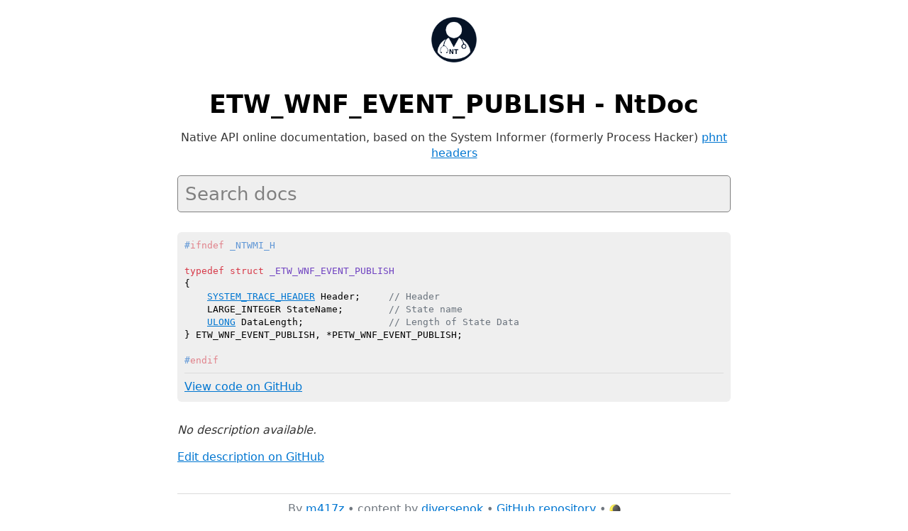

--- FILE ---
content_type: text/html; charset=utf-8
request_url: https://ntdoc.m417z.com/etw_wnf_event_publish
body_size: 1567
content:
<!DOCTYPE html>
<html>
<head>
    <meta charset="utf-8">
    <meta name="description" content="ETW_WNF_EVENT_PUBLISH - NtDoc, the native NT API online documentation">
    <meta name="viewport" content="width=device-width, initial-scale=1, shrink-to-fit=no">
    <title>ETW_WNF_EVENT_PUBLISH - NtDoc</title>
    <link rel="apple-touch-icon" sizes="180x180" href="icons/apple-touch-icon.png">
    <link rel="icon" type="image/png" sizes="32x32" href="icons/favicon-32x32.png">
    <link rel="icon" type="image/png" sizes="16x16" href="icons/favicon-16x16.png">
    <link rel="manifest" href="icons/site.webmanifest">
    <link rel="mask-icon" href="icons/safari-pinned-tab.svg" color="#5bbad5">
    <meta name="msapplication-TileColor" content="#da532c">
    <meta name="msapplication-config" content="icons/browserconfig.xml">
    <meta name="theme-color" content="#ffffff">
    <noscript id="dark-mode-toggle-stylesheets">
        <link rel="stylesheet" href="modules/water-2.1.1-light.css" media="(prefers-color-scheme: light)">
        <link rel="stylesheet" href="modules/water-2.1.1-dark.css" media="(prefers-color-scheme: dark)">
        <link rel="stylesheet" href="modules/highlight.js/styles/github.ntdoc.min.css" media="(prefers-color-scheme: light)">
        <link rel="stylesheet" href="modules/highlight.js/styles/github-dark-dimmed.ntdoc.min.css" media="(prefers-color-scheme: dark)">
    </noscript>
    <script src="dark-mode-toggle-stylesheets-loader.min.js"></script>
    <link rel="stylesheet" href="modules/virtual-select/virtual-select.css">
    <link rel="stylesheet" href="ntdoc.css">
    <noscript>
        <link rel="stylesheet" href="ntdoc-noscript.css">
    </noscript>
</head>
<body>
    <header>
        <a href="."><img class="ntdoc-title-logo" src="logo.png" alt="logo"></a>
        <h1 class="ntdoc-title">
            ETW_WNF_EVENT_PUBLISH - NtDoc
        </h1>
        <div class="ntdoc-subtitle">
            Native API online documentation, based on the System Informer
            (formerly Process Hacker) <a target="_blank"
            href="https://github.com/winsiderss/systeminformer/tree/master/phnt">phnt
            headers</a>
        </div>
        <div id="ntdoc-search-select"></div>
    </header>
    <div class="ntdoc-code-elements">
<div class="ntdoc-code-element">
<pre class="ntdoc-code-pre"><code class="ntdoc-code"><span class="ntdoc-code-header language-cpp">#ifndef _NTWMI_H

</span><span class="ntdoc-code-intro language-cpp"></span><span class="ntdoc-code-body language-cpp">typedef struct _ETW_WNF_EVENT_PUBLISH
{
    <a href="system_trace_header" title="typedef struct _SYSTEM_TRACE_HEADER&#10;{&#10;    union&#10;    {&#10;        ULONG Marker;&#10;        struct&#10;        {&#10;            USHORT Version;&#10;            UCHAR HeaderType;&#10;            UCHAR Flags;&#10;        } DUMMYSTRUCTNAME;&#10;    } DUMMYUNIONNAME;&#10;    union&#10;    {&#10;        ULONG Header;    // both sizes must be the same!&#10;        WMI_TRACE_PACKET Packet;&#10;    } DUMMYUNIONNAME2;&#10;    ULONG ThreadId;&#10;    ULONG ProcessId;&#10;    LARGE_INTEGER SystemTime;&#10;...">SYSTEM_TRACE_HEADER</a> Header;     // Header
    LARGE_INTEGER StateName;        // State name
    <a href="ulong" title="typedef unsigned long ULONG;">ULONG</a> DataLength;               // Length of State Data
} ETW_WNF_EVENT_PUBLISH, *PETW_WNF_EVENT_PUBLISH;
</span><span class="ntdoc-code-footer language-cpp">
#endif
</span><span class="ntdoc-code-links"><hr><a target="_blank" href="https://github.com/winsiderss/systeminformer/blob/cc4793e6bec630c14918c05cea0cf33d71b274e3/phnt/include/ntwmi.h#L4004">View code on GitHub</a></span></code></pre></div>
</div>
<div class="ntdoc-descriptions">
<div class="ntdoc-description-title">
<h1>NtDoc</h1>
</div>
<div class="ntdoc-description ntdoc-description-selected">
<div class="ntdoc-description-none">
<p>No description available.</p>
</div>
<div class="ntdoc-description-links">
<a target="_blank" href="https://github.com/m417z/ntdoc/blob/main/descriptions/etw_wnf_event_publish.md">Edit description on GitHub</a>
</div>
</div>
</div>

    <!-- For sticky footer: https://stackoverflow.com/a/34146411 -->
    <div class="spacer"></div>
    <footer>
        By <a href="https://m417z.com/" target="_blank" rel="noopener">m417z</a> &bull;
        content by <a href="https://github.com/diversenok" target="_blank" rel="noopener">diversenok</a> &bull;
        <a href="https://github.com/m417z/ntdoc" target="_blank" rel="noopener">GitHub repository</a> &bull;
        <dark-mode-toggle permanent></dark-mode-toggle>
    </footer>
    <!-- Google tag (gtag.js) -->
    <script async src="https://www.googletagmanager.com/gtag/js?id=G-YWF4NP61SX"></script>
    <script>
        window.dataLayer = window.dataLayer || [];
        function gtag(){dataLayer.push(arguments);}
        gtag('js', new Date());

        gtag('config', 'G-YWF4NP61SX');
    </script>
    <script src="modules/jquery-3.7.0.min.js"></script>
    <script src="modules/q-1.5.1.js"></script>
    <script src="modules/virtual-select/virtual-select-jquery.min.js"></script>
    <script src="modules/popper-2.11.8.min.js"></script>
    <script src="modules/tippy-6.3.7.min.js"></script>
    <script src="modules/anchor-5.0.0.min.js"></script>
    <script src="modules/highlight.js/highlight.min.js"></script>
    <script type="module" src="modules/dark-mode-toggle-0.14.6.min.mjs"></script>
    <script src="ntdoc.js"></script>
</body>
</html>


--- FILE ---
content_type: application/javascript; charset=utf-8
request_url: https://ntdoc.m417z.com/modules/virtual-select/virtual-select-jquery.min.js
body_size: 16144
content:
!function(a){function b(a,b,e){return 4===arguments.length?c.apply(this,arguments):void d(a,{declarative:!0,deps:b,declare:e})}function c(a,b,c,e){d(a,{declarative:!1,deps:b,executingRequire:c,execute:e})}function d(a,b){b.name=a,a in n||(n[a]=b),b.normalizedDeps=b.deps}function e(a,b){if(b[a.groupIndex]=b[a.groupIndex]||[],-1==o.call(b[a.groupIndex],a)){b[a.groupIndex].push(a);for(var c=0,d=a.normalizedDeps.length;d>c;c++){var f=a.normalizedDeps[c],g=n[f];if(g&&!g.evaluated){var h=a.groupIndex+(g.declarative!=a.declarative);if(void 0===g.groupIndex||g.groupIndex<h){if(void 0!==g.groupIndex&&(b[g.groupIndex].splice(o.call(b[g.groupIndex],g),1),0==b[g.groupIndex].length))throw new TypeError("Mixed dependency cycle detected");g.groupIndex=h}e(g,b)}}}}function f(a){var b=n[a];b.groupIndex=0;var c=[];e(b,c);for(var d=!!b.declarative==c.length%2,f=c.length-1;f>=0;f--){for(var g=c[f],i=0;i<g.length;i++){var k=g[i];d?h(k):j(k)}d=!d}}function g(a){return s[a]||(s[a]={name:a,dependencies:[],exports:{},importers:[]})}function h(b){if(!b.module){var c=b.module=g(b.name),d=b.module.exports,e=b.declare.call(a,function(a,b){if(c.locked=!0,"object"==typeof a)for(var e in a)d[e]=a[e];else d[a]=b;for(var f=0,g=c.importers.length;g>f;f++){var h=c.importers[f];if(!h.locked)for(var i=0;i<h.dependencies.length;++i)h.dependencies[i]===c&&h.setters[i](d)}return c.locked=!1,b},b.name);c.setters=e.setters,c.execute=e.execute;for(var f=0,i=b.normalizedDeps.length;i>f;f++){var j,k=b.normalizedDeps[f],l=n[k],o=s[k];o?j=o.exports:l&&!l.declarative?j=l.esModule:l?(h(l),o=l.module,j=o.exports):j=m(k),o&&o.importers?(o.importers.push(c),c.dependencies.push(o)):c.dependencies.push(null),c.setters[f]&&c.setters[f](j)}}}function i(a){var b,c=n[a];if(c)c.declarative?l(a,[]):c.evaluated||j(c),b=c.module.exports;else if(b=m(a),!b)throw new Error("Unable to load dependency "+a+".");return(!c||c.declarative)&&b&&b.__useDefault?b["default"]:b}function j(b){if(!b.module){var c={},d=b.module={exports:c,id:b.name};if(!b.executingRequire)for(var e=0,f=b.normalizedDeps.length;f>e;e++){var g=b.normalizedDeps[e],h=n[g];h&&j(h)}b.evaluated=!0;var l=b.execute.call(a,function(a){for(var c=0,d=b.deps.length;d>c;c++)if(b.deps[c]==a)return i(b.normalizedDeps[c]);throw new TypeError("Module "+a+" not declared as a dependency.")},c,d);l&&(d.exports=l),c=d.exports,c&&c.__esModule?b.esModule=c:b.esModule=k(c)}}function k(b){if(b===a)return b;var c={};if("object"==typeof b||"function"==typeof b)if(p){var d;for(var e in b)(d=Object.getOwnPropertyDescriptor(b,e))&&r(c,e,d)}else{var f=b&&b.hasOwnProperty;for(var e in b)(!f||b.hasOwnProperty(e))&&(c[e]=b[e])}return c["default"]=b,r(c,"__useDefault",{value:!0}),c}function l(b,c){var d=n[b];if(d&&!d.evaluated&&d.declarative){c.push(b);for(var e=0,f=d.normalizedDeps.length;f>e;e++){var g=d.normalizedDeps[e];-1==o.call(c,g)&&(n[g]?l(g,c):m(g))}d.evaluated||(d.evaluated=!0,d.module.execute.call(a))}}function m(a){if(u[a])return u[a];if("@node/"==a.substr(0,6))return t(a.substr(6));var b=n[a];if(!b)throw"Module "+a+" not present.";return f(a),l(a,[]),n[a]=void 0,b.declarative&&r(b.module.exports,"__esModule",{value:!0}),u[a]=b.declarative?b.module.exports:b.esModule}var n={},o=Array.prototype.indexOf||function(a){for(var b=0,c=this.length;c>b;b++)if(this[b]===a)return b;return-1},p=!0;try{Object.getOwnPropertyDescriptor({a:0},"a")}catch(q){p=!1}var r;!function(){try{Object.defineProperty({},"a",{})&&(r=Object.defineProperty)}catch(a){r=function(a,b,c){try{a[b]=c.value||c.get.call(a)}catch(d){}}}}();var s={},t="undefined"!=typeof System&&System._nodeRequire||"undefined"!=typeof require&&require.resolve&&"undefined"!=typeof process&&require,u={"@empty":{}};return function(a,d,e){return function(f){f(function(f){for(var g={_nodeRequire:t,register:b,registerDynamic:c,get:m,set:function(a,b){u[a]=b},newModule:function(a){return a}},h=0;h<d.length;h++)(function(a,b){b&&b.__esModule?u[a]=b:u[a]=k(b)})(d[h],arguments[h]);e(g);var i=m(a[0]);if(a.length>1)for(var h=1;h<a.length;h++)m(a[h]);return i.__useDefault?i["default"]:i})}}}("undefined"!=typeof self?self:global)(["1","1"],[],function(a){a.registerDynamic("2",[],!0,function(a,b,c){return c.exports}),a.registerDynamic("3",["4","5"],!0,function(a,b,c){var d=a("4"),e=a("5");return c.exports=function(a){return function(b,c){var f,g,h=String(e(b)),i=d(c),j=h.length;return 0>i||i>=j?a?"":void 0:(f=h.charCodeAt(i),55296>f||f>56319||i+1===j||(g=h.charCodeAt(i+1))<56320||g>57343?a?h.charAt(i):f:a?h.slice(i,i+2):(f-55296<<10)+(g-56320)+65536)}},c.exports}),a.registerDynamic("6",["3","7"],!0,function(a,b,c){"use strict";var d=a("3")(!0);return a("7")(String,"String",function(a){this._t=String(a),this._i=0},function(){var a,b=this._t,c=this._i;return c>=b.length?{value:void 0,done:!0}:(a=d(b,c),this._i+=a.length,{value:a,done:!1})}),c.exports}),a.registerDynamic("8",[],!0,function(a,b,c){return c.exports=function(){},c.exports}),a.registerDynamic("9",[],!0,function(a,b,c){return c.exports=function(a,b){return{value:b,done:!!a}},c.exports}),a.registerDynamic("a",["b"],!0,function(a,b,c){var d=a("b");return c.exports=Object("z").propertyIsEnumerable(0)?Object:function(a){return"String"==d(a)?a.split(""):Object(a)},c.exports}),a.registerDynamic("5",[],!0,function(a,b,c){return c.exports=function(a){if(void 0==a)throw TypeError("Can't call method on  "+a);return a},c.exports}),a.registerDynamic("c",["a","5"],!0,function(a,b,c){var d=a("a"),e=a("5");return c.exports=function(a){return d(e(a))},c.exports}),a.registerDynamic("d",["e","f","10","11","12"],!0,function(a,b,c){"use strict";var d=a("e"),e=a("f"),f=a("10"),g={};return a("11")(g,a("12")("iterator"),function(){return this}),c.exports=function(a,b,c){a.prototype=d.create(g,{next:e(1,c)}),f(a,b+" Iterator")},c.exports}),a.registerDynamic("7",["13","14","15","11","16","17","d","10","e","12"],!0,function(a,b,c){"use strict";var d=a("13"),e=a("14"),f=a("15"),g=a("11"),h=a("16"),i=a("17"),j=a("d"),k=a("10"),l=a("e").getProto,m=a("12")("iterator"),n=!([].keys&&"next"in[].keys()),o="@@iterator",p="keys",q="values",r=function(){return this};return c.exports=function(a,b,c,s,t,u,v){j(c,b,s);var w,x,y=function(a){if(!n&&a in C)return C[a];switch(a){case p:return function(){return new c(this,a)};case q:return function(){return new c(this,a)}}return function(){return new c(this,a)}},z=b+" Iterator",A=t==q,B=!1,C=a.prototype,D=C[m]||C[o]||t&&C[t],E=D||y(t);if(D){var F=l(E.call(new a));k(F,z,!0),!d&&h(C,o)&&g(F,m,r),A&&D.name!==q&&(B=!0,E=function(){return D.call(this)})}if(d&&!v||!n&&!B&&C[m]||g(C,m,E),i[b]=E,i[z]=r,t)if(w={values:A?E:y(q),keys:u?E:y(p),entries:A?y("entries"):E},v)for(x in w)x in C||f(C,x,w[x]);else e(e.P+e.F*(n||B),b,w);return w},c.exports}),a.registerDynamic("18",["8","9","17","c","7"],!0,function(a,b,c){"use strict";var d=a("8"),e=a("9"),f=a("17"),g=a("c");return c.exports=a("7")(Array,"Array",function(a,b){this._t=g(a),this._i=0,this._k=b},function(){var a=this._t,b=this._k,c=this._i++;return!a||c>=a.length?(this._t=void 0,e(1)):"keys"==b?e(0,c):"values"==b?e(0,a[c]):e(0,[c,a[c]])},"values"),f.Arguments=f.Array,d("keys"),d("values"),d("entries"),c.exports}),a.registerDynamic("19",["18","17"],!0,function(a,b,c){a("18");var d=a("17");return d.NodeList=d.HTMLCollection=d.Array,c.exports}),a.registerDynamic("13",[],!0,function(a,b,c){return c.exports=!0,c.exports}),a.registerDynamic("14",["1a","1b","1c"],!0,function(a,b,c){var d=this,d=a("1a"),e=a("1b"),f=a("1c"),g="prototype",h=function(a,b,c){var i,j,k,l=a&h.F,m=a&h.G,n=a&h.S,o=a&h.P,p=a&h.B,q=a&h.W,r=m?e:e[b]||(e[b]={}),s=m?d:n?d[b]:(d[b]||{})[g];m&&(c=b);for(i in c)j=!l&&s&&i in s,j&&i in r||(k=j?s[i]:c[i],r[i]=m&&"function"!=typeof s[i]?c[i]:p&&j?f(k,d):q&&s[i]==k?function(a){var b=function(b){return this instanceof a?new a(b):a(b)};return b[g]=a[g],b}(k):o&&"function"==typeof k?f(Function.call,k):k,o&&((r[g]||(r[g]={}))[i]=k))};return h.F=1,h.G=2,h.S=4,h.P=8,h.B=16,h.W=32,c.exports=h,c.exports}),a.registerDynamic("1d",[],!0,function(a,b,c){return c.exports=function(a,b,c){if(!(a instanceof b))throw TypeError(c+": use the 'new' operator!");return a},c.exports}),a.registerDynamic("1e",["1f"],!0,function(a,b,c){var d=a("1f");return c.exports=function(a,b,c,e){try{return e?b(d(c)[0],c[1]):b(c)}catch(f){var g=a["return"];throw void 0!==g&&d(g.call(a)),f}},c.exports}),a.registerDynamic("20",["17","12"],!0,function(a,b,c){var d=a("17"),e=a("12")("iterator"),f=Array.prototype;return c.exports=function(a){return void 0!==a&&(d.Array===a||f[e]===a)},c.exports}),a.registerDynamic("4",[],!0,function(a,b,c){var d=Math.ceil,e=Math.floor;return c.exports=function(a){return isNaN(a=+a)?0:(a>0?e:d)(a)},c.exports}),a.registerDynamic("21",["4"],!0,function(a,b,c){var d=a("4"),e=Math.min;return c.exports=function(a){return a>0?e(d(a),9007199254740991):0},c.exports}),a.registerDynamic("22",["b","12"],!0,function(a,b,c){var d=a("b"),e=a("12")("toStringTag"),f="Arguments"==d(function(){return arguments}());return c.exports=function(a){var b,c,g;return void 0===a?"Undefined":null===a?"Null":"string"==typeof(c=(b=Object(a))[e])?c:f?d(b):"Object"==(g=d(b))&&"function"==typeof b.callee?"Arguments":g},c.exports}),a.registerDynamic("17",[],!0,function(a,b,c){return c.exports={},c.exports}),a.registerDynamic("23",["22","12","17","1b"],!0,function(a,b,c){var d=a("22"),e=a("12")("iterator"),f=a("17");return c.exports=a("1b").getIteratorMethod=function(a){return void 0!=a?a[e]||a["@@iterator"]||f[d(a)]:void 0},c.exports}),a.registerDynamic("24",["1c","1e","20","1f","21","23"],!0,function(a,b,c){var d=a("1c"),e=a("1e"),f=a("20"),g=a("1f"),h=a("21"),i=a("23");return c.exports=function(a,b,c,j){var k,l,m,n=i(a),o=d(c,j,b?2:1),p=0;if("function"!=typeof n)throw TypeError(a+" is not iterable!");if(f(n))for(k=h(a.length);k>p;p++)b?o(g(l=a[p])[0],l[1]):o(a[p]);else for(m=n.call(a);!(l=m.next()).done;)e(m,o,l.value,b)},c.exports}),a.registerDynamic("25",["e","26","1f","1c"],!0,function(a,b,c){var d=a("e").getDesc,e=a("26"),f=a("1f"),g=function(a,b){if(f(a),!e(b)&&null!==b)throw TypeError(b+": can't set as prototype!")};return c.exports={set:Object.setPrototypeOf||("__proto__"in{}?function(b,c,e){try{e=a("1c")(Function.call,d(Object.prototype,"__proto__").set,2),e(b,[]),c=!(b instanceof Array)}catch(f){c=!0}return function(a,b){return g(a,b),c?a.__proto__=b:e(a,b),a}}({},!1):void 0),check:g},c.exports}),a.registerDynamic("27",[],!0,function(a,b,c){return c.exports=Object.is||function(a,b){return a===b?0!==a||1/a===1/b:a!=a&&b!=b},c.exports}),a.registerDynamic("1f",["26"],!0,function(a,b,c){var d=a("26");return c.exports=function(a){if(!d(a))throw TypeError(a+" is not an object!");return a},c.exports}),a.registerDynamic("28",["1f","29","12"],!0,function(a,b,c){var d=a("1f"),e=a("29"),f=a("12")("species");return c.exports=function(a,b){var c,g=d(a).constructor;return void 0===g||void 0==(c=d(g)[f])?b:e(c)},c.exports}),a.registerDynamic("29",[],!0,function(a,b,c){return c.exports=function(a){if("function"!=typeof a)throw TypeError(a+" is not a function!");return a},c.exports}),a.registerDynamic("1c",["29"],!0,function(a,b,c){var d=a("29");return c.exports=function(a,b,c){if(d(a),void 0===b)return a;switch(c){case 1:return function(c){return a.call(b,c)};case 2:return function(c,d){return a.call(b,c,d)};case 3:return function(c,d,e){return a.call(b,c,d,e)}}return function(){return a.apply(b,arguments)}},c.exports}),a.registerDynamic("2a",[],!0,function(a,b,c){return c.exports=function(a,b,c){var d=void 0===c;switch(b.length){case 0:return d?a():a.call(c);case 1:return d?a(b[0]):a.call(c,b[0]);case 2:return d?a(b[0],b[1]):a.call(c,b[0],b[1]);case 3:return d?a(b[0],b[1],b[2]):a.call(c,b[0],b[1],b[2]);case 4:return d?a(b[0],b[1],b[2],b[3]):a.call(c,b[0],b[1],b[2],b[3])}return a.apply(c,b)},c.exports}),a.registerDynamic("2b",["1a"],!0,function(a,b,c){return c.exports=a("1a").document&&document.documentElement,c.exports}),a.registerDynamic("26",[],!0,function(a,b,c){return c.exports=function(a){return"object"==typeof a?null!==a:"function"==typeof a},c.exports}),a.registerDynamic("2c",["26","1a"],!0,function(a,b,c){var d=a("26"),e=a("1a").document,f=d(e)&&d(e.createElement);return c.exports=function(a){return f?e.createElement(a):{}},c.exports}),a.registerDynamic("2d",["1c","2a","2b","2c","1a","b","2e"],!0,function(a,b,c){return function(b){var d,e,f,g=a("1c"),h=a("2a"),i=a("2b"),j=a("2c"),k=a("1a"),b=k.process,l=k.setImmediate,m=k.clearImmediate,n=k.MessageChannel,o=0,p={},q="onreadystatechange",r=function(){var a=+this;if(p.hasOwnProperty(a)){var b=p[a];delete p[a],b()}},s=function(a){r.call(a.data)};l&&m||(l=function(a){for(var b=[],c=1;arguments.length>c;)b.push(arguments[c++]);return p[++o]=function(){h("function"==typeof a?a:Function(a),b)},d(o),o},m=function(a){delete p[a]},"process"==a("b")(b)?d=function(a){b.nextTick(g(r,a,1))}:n?(e=new n,f=e.port2,e.port1.onmessage=s,d=g(f.postMessage,f,1)):k.addEventListener&&"function"==typeof postMessage&&!k.importScripts?(d=function(a){k.postMessage(a+"","*")},k.addEventListener("message",s,!1)):d=q in j("script")?function(a){i.appendChild(j("script"))[q]=function(){i.removeChild(this),r.call(a)}}:function(a){setTimeout(g(r,a,1),0)}),c.exports={set:l,clear:m}}(a("2e")),c.exports}),a.registerDynamic("b",[],!0,function(a,b,c){var d={}.toString;return c.exports=function(a){return d.call(a).slice(8,-1)},c.exports}),a.registerDynamic("2f",["1a","2d","b","2e"],!0,function(a,b,c){return function(b){var d,e,f,g=a("1a"),h=a("2d").set,i=g.MutationObserver||g.WebKitMutationObserver,b=g.process,j=g.Promise,k="process"==a("b")(b),l=function(){var a,c,f;for(k&&(a=b.domain)&&(b.domain=null,a.exit());d;)c=d.domain,f=d.fn,c&&c.enter(),f(),c&&c.exit(),d=d.next;e=void 0,a&&a.enter()};if(k)f=function(){b.nextTick(l)};else if(i){var m=1,n=document.createTextNode("");new i(l).observe(n,{characterData:!0}),f=function(){n.data=m=-m}}else f=j&&j.resolve?function(){j.resolve().then(l)}:function(){h.call(g,l)};c.exports=function(a){var c={fn:a,next:void 0,domain:k&&b.domain};e&&(e.next=c),d||(d=c,f()),e=c}}(a("2e")),c.exports}),a.registerDynamic("f",[],!0,function(a,b,c){return c.exports=function(a,b){return{enumerable:!(1&a),configurable:!(2&a),writable:!(4&a),value:b}},c.exports}),a.registerDynamic("11",["e","f","30"],!0,function(a,b,c){var d=a("e"),e=a("f");return c.exports=a("30")?function(a,b,c){return d.setDesc(a,b,e(1,c))}:function(a,b,c){return a[b]=c,a},c.exports}),a.registerDynamic("15",["11"],!0,function(a,b,c){return c.exports=a("11"),c.exports}),a.registerDynamic("31",["15"],!0,function(a,b,c){var d=a("15");return c.exports=function(a,b){for(var c in b)d(a,c,b[c]);return a},c.exports}),a.registerDynamic("16",[],!0,function(a,b,c){var d={}.hasOwnProperty;return c.exports=function(a,b){return d.call(a,b)},c.exports}),a.registerDynamic("10",["e","16","12"],!0,function(a,b,c){var d=a("e").setDesc,e=a("16"),f=a("12")("toStringTag");return c.exports=function(a,b,c){a&&!e(a=c?a:a.prototype,f)&&d(a,f,{configurable:!0,value:b})},c.exports}),a.registerDynamic("32",[],!0,function(a,b,c){return c.exports=function(a){try{return!!a()}catch(b){return!0}},c.exports}),a.registerDynamic("30",["32"],!0,function(a,b,c){return c.exports=!a("32")(function(){return 7!=Object.defineProperty({},"a",{get:function(){return 7}}).a}),c.exports}),a.registerDynamic("33",["1b","e","30","12"],!0,function(a,b,c){"use strict";var d=a("1b"),e=a("e"),f=a("30"),g=a("12")("species");return c.exports=function(a){var b=d[a];f&&b&&!b[g]&&e.setDesc(b,g,{configurable:!0,get:function(){return this}})},c.exports}),a.registerDynamic("34",["1a"],!0,function(a,b,c){var d=this,d=a("1a"),e="__core-js_shared__",f=d[e]||(d[e]={});return c.exports=function(a){return f[a]||(f[a]={})},c.exports}),a.registerDynamic("35",[],!0,function(a,b,c){var d=0,e=Math.random();return c.exports=function(a){return"Symbol(".concat(void 0===a?"":a,")_",(++d+e).toString(36))},c.exports}),a.registerDynamic("1a",[],!0,function(a,b,c){var d=this,d=c.exports="undefined"!=typeof window&&window.Math==Math?window:"undefined"!=typeof self&&self.Math==Math?self:Function("return this")();return"number"==typeof __g&&(__g=d),c.exports}),a.registerDynamic("12",["34","35","1a"],!0,function(a,b,c){var d=a("34")("wks"),e=a("35"),f=a("1a").Symbol;return c.exports=function(a){return d[a]||(d[a]=f&&f[a]||(f||e)("Symbol."+a))},c.exports}),a.registerDynamic("36",["12"],!0,function(a,b,c){var d=a("12")("iterator"),e=!1;try{var f=[7][d]();f["return"]=function(){e=!0},Array.from(f,function(){throw 2})}catch(g){}return c.exports=function(a,b){if(!b&&!e)return!1;var c=!1;try{var f=[7],g=f[d]();g.next=function(){c=!0},f[d]=function(){return g},a(f)}catch(h){}return c},c.exports}),a.registerDynamic("37",[],!0,function(a,b,c){function d(){k&&h&&(k=!1,h.length?j=h.concat(j):l=-1,j.length&&e())}function e(){if(!k){var a=setTimeout(d);k=!0;for(var b=j.length;b;){for(h=j,j=[];++l<b;)h&&h[l].run();l=-1,b=j.length}h=null,k=!1,clearTimeout(a)}}function f(a,b){this.fun=a,this.array=b}function g(){}var h,i=c.exports={},j=[],k=!1,l=-1;return i.nextTick=function(a){var b=new Array(arguments.length-1);if(arguments.length>1)for(var c=1;c<arguments.length;c++)b[c-1]=arguments[c];j.push(new f(a,b)),1!==j.length||k||setTimeout(e,0)},f.prototype.run=function(){this.fun.apply(null,this.array)},i.title="browser",i.browser=!0,i.env={},i.argv=[],i.version="",i.versions={},i.on=g,i.addListener=g,i.once=g,i.off=g,i.removeListener=g,i.removeAllListeners=g,i.emit=g,i.binding=function(a){throw new Error("process.binding is not supported")},i.cwd=function(){return"/"},i.chdir=function(a){throw new Error("process.chdir is not supported")},i.umask=function(){return 0},c.exports}),a.registerDynamic("38",["37"],!0,function(a,b,c){return c.exports=a("37"),c.exports}),a.registerDynamic("39",["38"],!0,function(b,c,d){return d.exports=a._nodeRequire?process:b("38"),d.exports}),a.registerDynamic("2e",["39"],!0,function(a,b,c){return c.exports=a("39"),c.exports}),a.registerDynamic("3a",["e","13","1a","1c","22","14","26","1f","29","1d","24","25","27","12","28","2f","30","31","10","33","1b","36","2e"],!0,function(a,b,c){return function(b){"use strict";var c,d=a("e"),e=a("13"),f=a("1a"),g=a("1c"),h=a("22"),i=a("14"),j=a("26"),k=a("1f"),l=a("29"),m=a("1d"),n=a("24"),o=a("25").set,p=a("27"),q=a("12")("species"),r=a("28"),s=a("2f"),t="Promise",b=f.process,u="process"==h(b),v=f[t],w=function(a){var b=new v(function(){});return a&&(b.constructor=Object),v.resolve(b)===b},x=function(){function b(a){var c=new v(a);return o(c,b.prototype),c}var c=!1;try{if(c=v&&v.resolve&&w(),o(b,v),b.prototype=d.create(v.prototype,{constructor:{value:b}}),b.resolve(5).then(function(){})instanceof b||(c=!1),c&&a("30")){var e=!1;v.resolve(d.setDesc({},"then",{get:function(){e=!0}})),c=e}}catch(f){c=!1}return c}(),y=function(a,b){return e&&a===v&&b===c?!0:p(a,b)},z=function(a){var b=k(a)[q];return void 0!=b?b:a},A=function(a){var b;return j(a)&&"function"==typeof(b=a.then)?b:!1},B=function(a){var b,c;this.promise=new a(function(a,d){if(void 0!==b||void 0!==c)throw TypeError("Bad Promise constructor");b=a,c=d}),this.resolve=l(b),this.reject=l(c)},C=function(a){try{a()}catch(b){return{error:b}}},D=function(a,c){if(!a.n){a.n=!0;var d=a.c;s(function(){for(var e=a.v,g=1==a.s,h=0,i=function(b){var c,d,f=g?b.ok:b.fail,h=b.resolve,i=b.reject;try{f?(g||(a.h=!0),c=f===!0?e:f(e),c===b.promise?i(TypeError("Promise-chain cycle")):(d=A(c))?d.call(c,h,i):h(c)):i(e)}catch(j){i(j)}};d.length>h;)i(d[h++]);d.length=0,a.n=!1,c&&setTimeout(function(){var c,d,g=a.p;E(g)&&(u?b.emit("unhandledRejection",e,g):(c=f.onunhandledrejection)?c({promise:g,reason:e}):(d=f.console)&&d.error&&d.error("Unhandled promise rejection",e)),a.a=void 0},1)})}},E=function(a){var b,c=a._d,d=c.a||c.c,e=0;if(c.h)return!1;for(;d.length>e;)if(b=d[e++],b.fail||!E(b.promise))return!1;return!0},F=function(a){var b=this;b.d||(b.d=!0,b=b.r||b,b.v=a,b.s=2,b.a=b.c.slice(),D(b,!0))},G=function(a){var b,c=this;if(!c.d){c.d=!0,c=c.r||c;try{if(c.p===a)throw TypeError("Promise can't be resolved itself");(b=A(a))?s(function(){var d={r:c,d:!1};try{b.call(a,g(G,d,1),g(F,d,1))}catch(e){F.call(d,e)}}):(c.v=a,c.s=1,D(c,!1))}catch(d){F.call({r:c,d:!1},d)}}};x||(v=function(a){l(a);var b=this._d={p:m(this,v,t),c:[],a:void 0,s:0,d:!1,v:void 0,h:!1,n:!1};try{a(g(G,b,1),g(F,b,1))}catch(c){F.call(b,c)}},a("31")(v.prototype,{then:function(a,b){var c=new B(r(this,v)),d=c.promise,e=this._d;return c.ok="function"==typeof a?a:!0,c.fail="function"==typeof b&&b,e.c.push(c),e.a&&e.a.push(c),e.s&&D(e,!1),d},"catch":function(a){return this.then(void 0,a)}})),i(i.G+i.W+i.F*!x,{Promise:v}),a("10")(v,t),a("33")(t),c=a("1b")[t],i(i.S+i.F*!x,t,{reject:function(a){var b=new B(this),c=b.reject;return c(a),b.promise}}),i(i.S+i.F*(!x||w(!0)),t,{resolve:function(a){if(a instanceof v&&y(a.constructor,this))return a;var b=new B(this),c=b.resolve;return c(a),b.promise}}),i(i.S+i.F*!(x&&a("36")(function(a){v.all(a)["catch"](function(){})})),t,{all:function(a){var b=z(this),c=new B(b),e=c.resolve,f=c.reject,g=[],h=C(function(){n(a,!1,g.push,g);var c=g.length,h=Array(c);c?d.each.call(g,function(a,d){var g=!1;b.resolve(a).then(function(a){g||(g=!0,h[d]=a,--c||e(h))},f)}):e(h)});return h&&f(h.error),c.promise},race:function(a){var b=z(this),c=new B(b),d=c.reject,e=C(function(){n(a,!1,function(a){b.resolve(a).then(c.resolve,d)})});return e&&d(e.error),c.promise}})}(a("2e")),c.exports}),a.registerDynamic("1b",[],!0,function(a,b,c){var d=c.exports={version:"1.2.6"};return"number"==typeof __e&&(__e=d),c.exports}),a.registerDynamic("3b",["2","6","19","3a","1b"],!0,function(a,b,c){return a("2"),a("6"),a("19"),a("3a"),c.exports=a("1b").Promise,c.exports}),a.registerDynamic("3c",["3b"],!0,function(a,b,c){return c.exports={"default":a("3b"),__esModule:!0},c.exports}),a.registerDynamic("3d",[],!0,function(a,b,c){return function(a){if(!Array.prototype.findIndex){var b=function(a){var b=Object(this),c=Math.max(0,b.length)>>>0;if(0===c)return-1;if("function"!=typeof a||"[object Function]"!==Object.prototype.toString.call(a))throw new TypeError("Array#findIndex: predicate must be a function");for(var d=arguments.length>1?arguments[1]:void 0,e=0;c>e;e++)if(a.call(d,b[e],e,b))return e;return-1};if(Object.defineProperty)try{Object.defineProperty(Array.prototype,"findIndex",{value:b,configurable:!0,writable:!0})}catch(c){}Array.prototype.findIndex||(Array.prototype.findIndex=b)}}(this),c.exports}),a.registerDynamic("3e",["3d"],!0,function(a,b,c){return c.exports=a("3d"),c.exports}),a.register("3f",["40","3e"],function(a){"use strict";function b(a,b){if(!b)return-1;var c=a.identity(b);return a.availableItems.findIndex(function(b){return a.identity(b)===c})}function c(a,c){var d=a.dataProvider;return b(d,c)>=0?c:null}function d(a,c){var d=c.dataProvider,e=b(d,a.selectedItem);return q.extend({},a,{open:!0,activeItemIndex:e>=0?e:0})}function e(a){return q.extend({},a,{activeItemIndex:Math.max(a.activeItemIndex-1,0)})}function f(a,b){return q.extend({},a,{activeItemIndex:Math.min(a.activeItemIndex+1,b.dataProvider.items.length-1)})}function g(a,b,c){return q.extend({},a,{activeItemIndex:c})}function h(a,b){var c=arguments.length<=2||void 0===arguments[2]?{}:arguments[2],d=c.omitCallback,e=void 0===d?!1:d;b.onClose&&!e&&b.onClose();var f=m(a,b,"");return f.open=!1,f}function i(a,b,c){var d=b.dataProvider.items[c];return j(a,b,d)}function j(a,b,d){var e=arguments.length<=3||void 0===arguments[3]?{}:arguments[3],f=e.omitCallback,g=void 0===f?!1:f,i=c(b,d);b.onSelect&&!g&&b.onSelect(i);var j=h(a,b,{omitCallback:g});return j.selectedItem=i,j}function k(a,b){var c=a.activeItemIndex;return i(a,b,c)}function l(a){return q.extend({},a,{extendedModeEnabled:!a.extendedModeEnabled})}function m(a,b,c){return c!==a.query?(b.dataProvider.filter(c),q.extend({},a,{query:c,activeItemIndex:0})):a}function n(a){return q.extend({},a,{itemsLoading:!0})}function o(a,b){return b.onLoaded&&b.onLoaded(),q.extend({},a,{itemsLoading:!1,itemsLoaded:!0})}function p(a){return q.extend({},a,{itemsLoading:!1,itemsLoaded:!1})}var q,r;return{setters:[function(a){q=a["default"]},function(a){}],execute:function(){r={startSelection:d,cancelSelection:h,changeQuery:m,activateItemAtIndex:g,activatePreviousItem:e,activateNextItem:f,selectItemAtIndex:i,selectItem:j,selectActiveItem:k,toggleExtendedMode:l,startLoading:n,finishLoading:o,resetLoadedItems:p},a("default",r)}}}),a.register("41",["40"],function(a){"use strict";function b(a){this.options=a,this.init()}var c;return{setters:[function(a){c=a["default"]}],execute:function(){b.prototype.init=function(){this.element=this.$container=c("<div/>").addClass("ui-virtual-select")},b.prototype.render=function(a){a.itemsLoading?this.$container.addClass("loading"):this.$container.removeClass("loading"),a.open?this.$container.addClass("open"):this.$container.removeClass("open")},a("default",b)}}}),a.register("42",["40"],function(a){"use strict";function b(a){this.options=a,this.renderedState={},this.init()}var c;return{setters:[function(a){c=a["default"]}],execute:function(){b.prototype.init=function(){this.element=this.$loadingIndicator=c("<div/>").addClass("ui-virtual-select--loading-indicator").text("Loading...").hide()},b.prototype.render=function(a){a.itemsLoading?this.$loadingIndicator.show():this.$loadingIndicator.hide(),this.renderedState=a},a("default",b)}}}),a.registerDynamic("e",[],!0,function(a,b,c){var d=Object;return c.exports={create:d.create,getProto:d.getPrototypeOf,isEnum:{}.propertyIsEnumerable,getDesc:d.getOwnPropertyDescriptor,setDesc:d.defineProperty,setDescs:d.defineProperties,getKeys:d.keys,getNames:d.getOwnPropertyNames,getSymbols:d.getOwnPropertySymbols,each:[].forEach},c.exports}),a.registerDynamic("43",["e"],!0,function(a,b,c){var d=a("e");return c.exports=function(a,b,c){return d.setDesc(a,b,c)},c.exports}),a.registerDynamic("44",["43"],!0,function(a,b,c){return c.exports={"default":a("43"),__esModule:!0},c.exports}),a.registerDynamic("45",["44"],!0,function(a,b,c){"use strict";var d=a("44")["default"];return b["default"]=function(a,b,c){return b in a?d(a,b,{value:c,enumerable:!0,configurable:!0,writable:!0}):a[b]=c,a},b.__esModule=!0,c.exports}),a.register("46",[],function(a){"use strict";var b,c,d,e,f;return{setters:[],execute:function(){b=38,a("CursorUp",b),c=40,a("CursorDown",c),d=13,a("Enter",d),e=27,a("Escape",e),f=17,a("Control",f)}}}),a.register("47",["40","45","46","48"],function(a){function b(a){var b;this.options=a,this.channels=(b={},d(b,k,j),d(b,l,j),d(b,m,j),d(b,n,j),d(b,o,j),d(b,p,j),d(b,q,j),b),this.renderedState={},this.init()}var c,d,e,f,g,h,i,j,k,l,m,n,o,p,q;return{setters:[function(a){c=a["default"]},function(a){d=a["default"]},function(a){e=a.CursorUp,f=a.CursorDown,g=a.Escape,h=a.Enter,i=a.Control},function(a){j=a["default"]}],execute:function(){"use strict";k="focus",a("CHANNEL_FOCUS",k),l="change",a("CHANNEL_FILTER",l),m="activate_next_item",a("CHANNEL_NEXT",m),n="activate_previous_item",a("CHANNEL_PREVIOUS",n),o="select_active_item",a("CHANNEL_SELECT_ACTIVE",o),p="cancel_selection",a("CHANNEL_CANCEL",p),q="toggle_extended_mode",a("CHANNEL_TOGGLE_EXTENDED_MODE",q),b.prototype.on=function(a,b){return this.channels[a]=b?b:j,this},b.prototype.init=function(){var a,b=this,j=(a={},d(a,e,n),d(a,f,m),d(a,h,o),d(a,g,p),d(a,i,q),a);this.element=this.$searchInputElement=c('<input type="text"/>').addClass("ui-virtual-select--search-input").on("focus",function(){b.channels[k]()}).on("keydown",function(a){var c=a.which,d=j[c];d&&b.channels[d]()}).on("blur",function(){b.channels[p]()}).on("keyup",function(a){var d=c(a.target).val();d!==b.renderedState.query&&b.channels[l](d)})},b.prototype.render=function(a){var b=this.options.dataProvider,d=a.selectedItem?b.displayText(a.selectedItem):b.noSelectionText();d!==this.$searchInputElement.attr("placeholder")&&(console.debug("updating placeholder: '"+d+"'"),this.$searchInputElement.attr("placeholder",d),this.$searchInputElement.val(d));var e=a.open?a.query:d;e!==this.$searchInputElement.val()&&(console.debug("updating query: '"+e+"'"),this.$searchInputElement.val(e)),this.$searchInputElement.is(":focus")&&!a.open&&this.renderedState.open&&(console.debug("blurring search input"),this.$searchInputElement.trigger("blur"),this.$searchInputElement.val(d)),this.renderedState=c.extend({},a)},b.prototype.focus=function(){this.$searchInputElement.focus()},a("default",b)}}}),a.register("40",[],function(a){"use strict";return{setters:[],execute:function(){a("default",window.jQuery)}}}),a.registerDynamic("49",[],!0,function(a,b,c){function d(a,b){if("function"!=typeof b){if("function"!=typeof a)throw new TypeError(f);var c=a;a=b,b=c}return a=g(a=+a)?a:0,function(){return--a<1?b.apply(this,arguments):void 0}}var e=this,f="Expected a function",g=e.isFinite;return c.exports=d,c.exports}),a.registerDynamic("4a",["4b","4c"],!0,function(a,b,c){function d(a,b,c){return c&&f(a,b,c)&&(b=void 0),b=a&&null==b?a.length:h(+b||0,0),e(a,g,void 0,void 0,void 0,void 0,b)}var e=a("4b"),f=a("4c"),g=128,h=Math.max;return c.exports=d,c.exports}),a.registerDynamic("4d",["4e"],!0,function(a,b,c){return c.exports=a("4e"),c.exports}),a.registerDynamic("4f",["4b","50","51"],!0,function(a,b,c){var d=a("4b"),e=a("50"),f=a("51"),g=1,h=32,i=f(function(a,b,c){var f=g;if(c.length){var j=e(c,i.placeholder);f|=h}return d(a,f,b,c,j)});return i.placeholder={},c.exports=i,c.exports}),a.registerDynamic("52",["53"],!0,function(a,b,c){function d(a,b){for(var c=-1,d=b.length,f=-1,g=[];++c<d;){var h=b[c];e(a[h])&&(g[++f]=h)}return g}var e=a("53");return c.exports=d,c.exports}),a.registerDynamic("54",["55","56","57","58","59"],!0,function(a,b,c){function d(a){if(null==a)return[];i(a)||(a=Object(a));var b=a.length;b=b&&h(b)&&(f(a)||e(a))&&b||0;for(var c=a.constructor,d=-1,j="function"==typeof c&&c.prototype===a,l=Array(b),m=b>0;++d<b;)l[d]=d+"";for(var n in a)m&&g(n,b)||"constructor"==n&&(j||!k.call(a,n))||l.push(n);return l}var e=a("55"),f=a("56"),g=a("57"),h=a("58"),i=a("59"),j=Object.prototype,k=j.hasOwnProperty;return c.exports=d,c.exports}),a.registerDynamic("5a",["52","54"],!0,function(a,b,c){function d(a){return e(a,f(a))}var e=a("52"),f=a("54");return c.exports=d,c.exports}),a.registerDynamic("5b",["5c","4b","5a","51"],!0,function(a,b,c){var d=a("5c"),e=a("4b"),f=a("5a"),g=a("51"),h=1,i=g(function(a,b){b=b.length?d(b):f(a);for(var c=-1,g=b.length;++c<g;){var i=b[c];a[i]=e(a[i],h,a)}return a});return c.exports=i,c.exports}),a.registerDynamic("5d",["4b","50","51"],!0,function(a,b,c){var d=a("4b"),e=a("50"),f=a("51"),g=1,h=2,i=32,j=f(function(a,b,c){var f=g|h;if(c.length){var k=e(c,j.placeholder);f|=i}return d(b,f,a,c,k)});return j.placeholder={},c.exports=j,c.exports}),a.registerDynamic("5e",["4e"],!0,function(a,b,c){return c.exports=a("4e"),c.exports}),a.registerDynamic("5f",["60"],!0,function(a,b,c){var d=a("60"),e=8,f=d(e);return f.placeholder={},c.exports=f,c.exports}),a.registerDynamic("4c",["61","57","59"],!0,function(a,b,c){function d(a,b,c){if(!g(c))return!1;var d=typeof b;if("number"==d?e(c)&&f(b,c.length):"string"==d&&b in c){var h=c[b];return a===a?a===h:h!==h}return!1}var e=a("61"),f=a("57"),g=a("59");return c.exports=d,c.exports}),a.registerDynamic("60",["4b","4c"],!0,function(a,b,c){function d(a){function b(c,d,g){g&&f(c,d,g)&&(d=void 0);var h=e(c,a,void 0,void 0,void 0,void 0,void 0,d);return h.placeholder=b.placeholder,h}return b}var e=a("4b"),f=a("4c");return c.exports=d,c.exports}),a.registerDynamic("62",["60"],!0,function(a,b,c){var d=a("60"),e=16,f=d(e);return f.placeholder={},c.exports=f,c.exports}),a.registerDynamic("63",["64","51"],!0,function(a,b,c){var d=a("64"),e=a("51"),f=e(function(a,b){return d(a,1,b)});return c.exports=f,c.exports}),a.registerDynamic("64",[],!0,function(a,b,c){function d(a,b,c){if("function"!=typeof a)throw new TypeError(e);return setTimeout(function(){a.apply(void 0,c)},b)}var e="Expected a function";return c.exports=d,c.exports}),a.registerDynamic("65",["64","51"],!0,function(a,b,c){
var d=a("64"),e=a("51"),f=e(function(a,b,c){return d(a,b,c)});return c.exports=f,c.exports}),a.registerDynamic("66",["67"],!0,function(a,b,c){var d=a("67"),e=d();return c.exports=e,c.exports}),a.registerDynamic("67",["68","69","6a","56","6b"],!0,function(a,b,c){function d(a){return function(){for(var b,c=arguments.length,d=a?c:-1,p=0,q=Array(c);a?d--:++d<c;){var r=q[p++]=arguments[d];if("function"!=typeof r)throw new TypeError(o);!b&&e.prototype.thru&&"wrapper"==g(r)&&(b=new e([],!0))}for(d=b?-1:c;++d<c;){r=q[d];var s=g(r),t="wrapper"==s?f(r):void 0;b=t&&i(t[0])&&t[1]==(l|j|k|m)&&!t[4].length&&1==t[9]?b[g(t[0])].apply(b,t[3]):1==r.length&&i(r)?b[s]():b.thru(r)}return function(){var a=arguments,d=a[0];if(b&&1==a.length&&h(d)&&d.length>=n)return b.plant(d).value();for(var e=0,f=c?q[e].apply(this,a):d;++e<c;)f=q[e].call(this,f);return f}}}var e=a("68"),f=a("69"),g=a("6a"),h=a("56"),i=a("6b"),j=8,k=32,l=128,m=256,n=200,o="Expected a function";return c.exports=d,c.exports}),a.registerDynamic("4e",["67"],!0,function(a,b,c){var d=a("67"),e=d(!0);return c.exports=e,c.exports}),a.registerDynamic("6c",[],!0,function(a,b,c){function d(a){return this.has(a)&&delete this.__data__[a]}return c.exports=d,c.exports}),a.registerDynamic("6d",[],!0,function(a,b,c){function d(a){return"__proto__"==a?void 0:this.__data__[a]}return c.exports=d,c.exports}),a.registerDynamic("6e",[],!0,function(a,b,c){function d(a){return"__proto__"!=a&&f.call(this.__data__,a)}var e=Object.prototype,f=e.hasOwnProperty;return c.exports=d,c.exports}),a.registerDynamic("6f",[],!0,function(a,b,c){function d(a,b){return"__proto__"!=a&&(this.__data__[a]=b),this}return c.exports=d,c.exports}),a.registerDynamic("70",["6c","6d","6e","6f"],!0,function(a,b,c){function d(){this.__data__={}}var e=a("6c"),f=a("6d"),g=a("6e"),h=a("6f");return d.prototype["delete"]=e,d.prototype.get=f,d.prototype.has=g,d.prototype.set=h,c.exports=d,c.exports}),a.registerDynamic("71",["70"],!0,function(a,b,c){function d(a,b){if("function"!=typeof a||b&&"function"!=typeof b)throw new TypeError(f);var c=function(){var d=arguments,e=b?b.apply(this,d):d[0],f=c.cache;if(f.has(e))return f.get(e);var g=a.apply(this,d);return c.cache=f.set(e,g),g};return c.cache=new d.Cache,c}var e=a("70"),f="Expected a function";return d.Cache=e,c.exports=d,c.exports}),a.registerDynamic("72",[],!0,function(a,b,c){function d(a,b){for(var c=-1,d=a.length;++c<d;)if(!b(a[c],c,a))return!1;return!0}return c.exports=d,c.exports}),a.registerDynamic("73",[],!0,function(a,b,c){function d(a){return"function"==typeof a||!1}return c.exports=d,c.exports}),a.registerDynamic("74",["72","5c","73","51"],!0,function(a,b,c){var d=a("72"),e=a("5c"),f=a("73"),g=a("51"),h="Expected a function",i=Math.min,j=g(function(a,b){if(b=e(b),"function"!=typeof a||!d(b,f))throw new TypeError(h);var c=b.length;return g(function(d){for(var e=i(d.length,c);e--;)d[e]=b[e](d[e]);return a.apply(this,d)})});return c.exports=j,c.exports}),a.registerDynamic("75",[],!0,function(a,b,c){function d(a){if("function"!=typeof a)throw new TypeError(e);return function(){return!a.apply(this,arguments)}}var e="Expected a function";return c.exports=d,c.exports}),a.registerDynamic("76",[],!0,function(a,b,c){function d(a,b){var c;if("function"!=typeof b){if("function"!=typeof a)throw new TypeError(e);var d=a;a=b,b=d}return function(){return--a>0&&(c=b.apply(this,arguments)),1>=a&&(b=void 0),c}}var e="Expected a function";return c.exports=d,c.exports}),a.registerDynamic("77",["76"],!0,function(a,b,c){function d(a){return e(2,a)}var e=a("76");return c.exports=d,c.exports}),a.registerDynamic("78",["79"],!0,function(a,b,c){var d=a("79"),e=32,f=d(e);return f.placeholder={},c.exports=f,c.exports}),a.registerDynamic("79",["4b","50","51"],!0,function(a,b,c){function d(a){var b=g(function(c,d){var g=f(d,b.placeholder);return e(c,a,void 0,d,g)});return b}var e=a("4b"),f=a("50"),g=a("51");return c.exports=d,c.exports}),a.registerDynamic("7a",["79"],!0,function(a,b,c){var d=a("79"),e=64,f=d(e);return f.placeholder={},c.exports=f,c.exports}),a.registerDynamic("7b",[],!0,function(a,b,c){function d(a,b){for(var c=-1,d=b.length,e=a.length;++c<d;)a[e+c]=b[c];return a}return c.exports=d,c.exports}),a.registerDynamic("55",["61","7c"],!0,function(a,b,c){function d(a){return f(a)&&e(a)&&h.call(a,"callee")&&!i.call(a,"callee")}var e=a("61"),f=a("7c"),g=Object.prototype,h=g.hasOwnProperty,i=g.propertyIsEnumerable;return c.exports=d,c.exports}),a.registerDynamic("7d",[],!0,function(a,b,c){function d(a){return function(b){return null==b?void 0:b[a]}}return c.exports=d,c.exports}),a.registerDynamic("7e",["7d"],!0,function(a,b,c){var d=a("7d"),e=d("length");return c.exports=e,c.exports}),a.registerDynamic("61",["7e","58"],!0,function(a,b,c){function d(a){return null!=a&&f(e(a))}var e=a("7e"),f=a("58");return c.exports=d,c.exports}),a.registerDynamic("5c",["7b","55","56","61","7c"],!0,function(a,b,c){function d(a,b,c,j){j||(j=[]);for(var k=-1,l=a.length;++k<l;){var m=a[k];i(m)&&h(m)&&(c||g(m)||f(m))?b?d(m,b,c,j):e(j,m):c||(j[j.length]=m)}return j}var e=a("7b"),f=a("55"),g=a("56"),h=a("61"),i=a("7c");return c.exports=d,c.exports}),a.registerDynamic("7f",["5c","4b","51"],!0,function(a,b,c){var d=a("5c"),e=a("4b"),f=a("51"),g=256,h=f(function(a,b){return e(a,g,void 0,void 0,void 0,d(b))});return c.exports=h,c.exports}),a.registerDynamic("51",[],!0,function(a,b,c){function d(a,b){if("function"!=typeof a)throw new TypeError(e);return b=f(void 0===b?a.length-1:+b||0,0),function(){for(var c=arguments,d=-1,e=f(c.length-b,0),g=Array(e);++d<e;)g[d]=c[b+d];switch(b){case 0:return a.call(this,g);case 1:return a.call(this,c[0],g);case 2:return a.call(this,c[0],c[1],g)}var h=Array(b+1);for(d=-1;++d<b;)h[d]=c[d];return h[b]=g,a.apply(this,h)}}var e="Expected a function",f=Math.max;return c.exports=d,c.exports}),a.registerDynamic("80",[],!0,function(a,b,c){function d(a){if("function"!=typeof a)throw new TypeError(e);return function(b){return a.apply(this,b)}}var e="Expected a function";return c.exports=d,c.exports}),a.registerDynamic("81",["59","82"],!0,function(a,b,c){function d(a,b,c){function d(){r&&clearTimeout(r),n&&clearTimeout(n),t=0,n=r=s=void 0}function i(b,c){c&&clearTimeout(c),n=r=s=void 0,b&&(t=f(),o=a.apply(q,m),r||n||(m=q=void 0))}function j(){var a=b-(f()-p);0>=a||a>b?i(s,n):r=setTimeout(j,a)}function k(){i(v,r)}function l(){if(m=arguments,p=f(),q=this,s=v&&(r||!w),u===!1)var c=w&&!r;else{n||w||(t=p);var d=u-(p-t),e=0>=d||d>u;e?(n&&(n=clearTimeout(n)),t=p,o=a.apply(q,m)):n||(n=setTimeout(k,d))}return e&&r?r=clearTimeout(r):r||b===u||(r=setTimeout(j,b)),c&&(e=!0,o=a.apply(q,m)),!e||r||n||(m=q=void 0),o}var m,n,o,p,q,r,s,t=0,u=!1,v=!0;if("function"!=typeof a)throw new TypeError(g);if(b=0>b?0:+b||0,c===!0){var w=!0;v=!1}else e(c)&&(w=!!c.leading,u="maxWait"in c&&h(+c.maxWait||0,b),v="trailing"in c?!!c.trailing:v);return l.cancel=d,l}var e=a("59"),f=a("82"),g="Expected a function",h=Math.max;return c.exports=d,c.exports}),a.registerDynamic("83",["81","59"],!0,function(a,b,c){function d(a,b,c){var d=!0,h=!0;if("function"!=typeof a)throw new TypeError(g);return c===!1?d=!1:f(c)&&(d="leading"in c?!!c.leading:d,h="trailing"in c?!!c.trailing:h),e(a,b,{leading:d,maxWait:+b,trailing:h})}var e=a("81"),f=a("59"),g="Expected a function";return c.exports=d,c.exports}),a.registerDynamic("84",["85"],!0,function(a,b,c){function d(a,b){function c(){var f=this&&this!==e&&this instanceof c?d:a;return f.apply(b,arguments)}var d=f(a);return c}var e=this,f=a("85");return c.exports=d,c.exports}),a.registerDynamic("86",[],!0,function(a,b,c){var d={};return c.exports=d,c.exports}),a.registerDynamic("6a",["86"],!0,function(a,b,c){function d(a){for(var b=a.name+"",c=e[b],d=c?c.length:0;d--;){var f=c[d],g=f.func;if(null==g||g==a)return f.name}return b}var e=a("86");return c.exports=d,c.exports}),a.registerDynamic("58",[],!0,function(a,b,c){function d(a){return"number"==typeof a&&a>-1&&a%1==0&&e>=a}var e=9007199254740991;return c.exports=d,c.exports}),a.registerDynamic("56",["87","58","7c"],!0,function(a,b,c){var d=a("87"),e=a("58"),f=a("7c"),g="[object Array]",h=Object.prototype,i=h.toString,j=d(Array,"isArray"),k=j||function(a){return f(a)&&e(a.length)&&i.call(a)==g};return c.exports=k,c.exports}),a.registerDynamic("88",["89","8a"],!0,function(a,b,c){function d(a){this.__wrapped__=a,this.__actions__=[],this.__dir__=1,this.__filtered__=!1,this.__iteratees__=[],this.__takeCount__=g,this.__views__=[]}var e=a("89"),f=a("8a"),g=Number.POSITIVE_INFINITY;return d.prototype=e(f.prototype),d.prototype.constructor=d,c.exports=d,c.exports}),a.registerDynamic("8a",[],!0,function(a,b,c){function d(){}return c.exports=d,c.exports}),a.registerDynamic("68",["89","8a"],!0,function(a,b,c){function d(a,b,c){this.__wrapped__=a,this.__actions__=c||[],this.__chain__=!!b}var e=a("89"),f=a("8a");return d.prototype=e(f.prototype),d.prototype.constructor=d,c.exports=d,c.exports}),a.registerDynamic("8b",["88","68","8c"],!0,function(a,b,c){function d(a){return a instanceof e?a.clone():new f(a.__wrapped__,a.__chain__,g(a.__actions__))}var e=a("88"),f=a("68"),g=a("8c");return c.exports=d,c.exports}),a.registerDynamic("8d",["88","68","8a","56","7c","8b"],!0,function(a,b,c){function d(a){if(i(a)&&!h(a)&&!(a instanceof e)){if(a instanceof f)return a;if(l.call(a,"__chain__")&&l.call(a,"__wrapped__"))return j(a)}return new f(a)}var e=a("88"),f=a("68"),g=a("8a"),h=a("56"),i=a("7c"),j=a("8b"),k=Object.prototype,l=k.hasOwnProperty;return d.prototype=g.prototype,c.exports=d,c.exports}),a.registerDynamic("6b",["88","69","6a","8d"],!0,function(a,b,c){function d(a){var b=g(a),c=h[b];if("function"!=typeof c||!(b in e.prototype))return!1;if(a===c)return!0;var d=f(c);return!!d&&a===d[0]}var e=a("88"),f=a("69"),g=a("6a"),h=a("8d");return c.exports=d,c.exports}),a.registerDynamic("57",[],!0,function(a,b,c){function d(a,b){return a="number"==typeof a||e.test(a)?+a:-1,b=null==b?f:b,a>-1&&a%1==0&&b>a}var e=/^\d+$/,f=9007199254740991;return c.exports=d,c.exports}),a.registerDynamic("8e",["8c","57"],!0,function(a,b,c){function d(a,b){for(var c=a.length,d=g(b.length,c),h=e(a);d--;){var i=b[d];a[d]=f(i,c)?h[i]:void 0}return a}var e=a("8c"),f=a("57"),g=Math.min;return c.exports=d,c.exports}),a.registerDynamic("8f",["8c","90","91","85","6b","8e","50","92"],!0,function(a,b,c){function d(a,b,c,w,x,y,z,A,B,C){function D(){for(var p=arguments.length,q=p,r=Array(p);q--;)r[q]=arguments[q];if(w&&(r=g(r,w,x)),y&&(r=h(r,y,z)),H||J){var u=D.placeholder,L=l(r,u);if(p-=L.length,C>p){var M=A?f(A):void 0,N=v(C-p,0),O=H?L:void 0,P=H?void 0:L,Q=H?r:void 0,R=H?void 0:r;b|=H?s:t,b&=~(H?t:s),I||(b&=~(n|o));var S=[a,b,c,Q,O,R,P,M,B,N],T=d.apply(void 0,S);return j(a)&&m(T,S),T.placeholder=u,T}}var U=F?c:this,V=G?U[a]:a;return A&&(r=k(r,A)),E&&B<r.length&&(r.length=B),this&&this!==e&&this instanceof D&&(V=K||i(a)),V.apply(U,r)}var E=b&u,F=b&n,G=b&o,H=b&q,I=b&p,J=b&r,K=G?void 0:i(a);return D}var e=this,f=a("8c"),g=a("90"),h=a("91"),i=a("85"),j=a("6b"),k=a("8e"),l=a("50"),m=a("92"),n=1,o=2,p=4,q=8,r=16,s=32,t=64,u=128,v=Math.max;return c.exports=d,c.exports}),a.registerDynamic("89",["59"],!0,function(a,b,c){var d=a("59"),e=function(){function a(){}return function(b){if(d(b)){a.prototype=b;var c=new a;a.prototype=void 0}return c||{}}}();return c.exports=e,c.exports}),a.registerDynamic("85",["89","59"],!0,function(a,b,c){function d(a){return function(){var b=arguments;switch(b.length){case 0:return new a;case 1:return new a(b[0]);case 2:return new a(b[0],b[1]);case 3:return new a(b[0],b[1],b[2]);case 4:return new a(b[0],b[1],b[2],b[3]);case 5:return new a(b[0],b[1],b[2],b[3],b[4]);case 6:return new a(b[0],b[1],b[2],b[3],b[4],b[5]);case 7:return new a(b[0],b[1],b[2],b[3],b[4],b[5],b[6])}var c=e(a.prototype),d=a.apply(c,b);return f(d)?d:c}}var e=a("89"),f=a("59");return c.exports=d,c.exports}),a.registerDynamic("93",["85"],!0,function(a,b,c){function d(a,b,c,d){function h(){for(var b=-1,f=arguments.length,g=-1,k=d.length,l=Array(k+f);++g<k;)l[g]=d[g];for(;f--;)l[g++]=arguments[++b];var m=this&&this!==e&&this instanceof h?j:a;return m.apply(i?c:this,l)}var i=b&g,j=f(a);return h}var e=this,f=a("85"),g=1;return c.exports=d,c.exports}),a.registerDynamic("94",[],!0,function(a,b,c){function d(){}return c.exports=d,c.exports}),a.registerDynamic("69",["95","94"],!0,function(a,b,c){var d=a("95"),e=a("94"),f=d?function(a){return d.get(a)}:e;return c.exports=f,c.exports}),a.registerDynamic("8c",[],!0,function(a,b,c){function d(a,b){var c=-1,d=a.length;for(b||(b=Array(d));++c<d;)b[c]=a[c];return b}return c.exports=d,c.exports}),a.registerDynamic("90",[],!0,function(a,b,c){function d(a,b,c){for(var d=c.length,f=-1,g=e(a.length-d,0),h=-1,i=b.length,j=Array(i+g);++h<i;)j[h]=b[h];for(;++f<d;)j[c[f]]=a[f];for(;g--;)j[h++]=a[f++];return j}var e=Math.max;return c.exports=d,c.exports}),a.registerDynamic("91",[],!0,function(a,b,c){function d(a,b,c){for(var d=-1,f=c.length,g=-1,h=e(a.length-f,0),i=-1,j=b.length,k=Array(h+j);++g<h;)k[g]=a[g];for(var l=g;++i<j;)k[l+i]=b[i];for(;++d<f;)k[l+c[d]]=a[g++];return k}var e=Math.max;return c.exports=d,c.exports}),a.registerDynamic("50",[],!0,function(a,b,c){function d(a,b){for(var c=-1,d=a.length,f=-1,g=[];++c<d;)a[c]===b&&(a[c]=e,g[++f]=c);return g}var e="__lodash_placeholder__";return c.exports=d,c.exports}),a.registerDynamic("96",["8c","90","91","50"],!0,function(a,b,c){function d(a,b){var c=a[1],d=b[1],p=c|d,q=l>p,r=d==l&&c==k||d==l&&c==m&&a[7].length<=b[8]||d==(l|m)&&c==k;if(!q&&!r)return a;d&i&&(a[2]=b[2],p|=c&i?0:j);var s=b[3];if(s){var t=a[3];a[3]=t?f(t,s,b[4]):e(s),a[4]=t?h(a[3],n):e(b[4])}return s=b[5],s&&(t=a[5],a[5]=t?g(t,s,b[6]):e(s),a[6]=t?h(a[5],n):e(b[6])),s=b[7],s&&(a[7]=e(s)),d&l&&(a[8]=null==a[8]?b[8]:o(a[8],b[8])),null==a[9]&&(a[9]=b[9]),a[0]=b[0],a[1]=p,a}var e=a("8c"),f=a("90"),g=a("91"),h=a("50"),i=1,j=4,k=8,l=128,m=256,n="__lodash_placeholder__",o=Math.min;return c.exports=d,c.exports}),a.registerDynamic("95",["87"],!0,function(a,b,c){var d=this,e=a("87"),f=e(d,"WeakMap"),g=f&&new f;return c.exports=g,c.exports}),a.registerDynamic("97",["98","95"],!0,function(a,b,c){var d=a("98"),e=a("95"),f=e?function(a,b){return e.set(a,b),a}:d;return c.exports=f,c.exports}),a.registerDynamic("59",[],!0,function(a,b,c){function d(a){var b=typeof a;return!!a&&("object"==b||"function"==b)}return c.exports=d,c.exports}),a.registerDynamic("53",["59"],!0,function(a,b,c){function d(a){return e(a)&&h.call(a)==f}var e=a("59"),f="[object Function]",g=Object.prototype,h=g.toString;return c.exports=d,c.exports}),a.registerDynamic("7c",[],!0,function(a,b,c){function d(a){return!!a&&"object"==typeof a}return c.exports=d,c.exports}),a.registerDynamic("99",["53","7c"],!0,function(a,b,c){function d(a){return null==a?!1:e(a)?k.test(i.call(a)):f(a)&&g.test(a)}var e=a("53"),f=a("7c"),g=/^\[object .+?Constructor\]$/,h=Object.prototype,i=Function.prototype.toString,j=h.hasOwnProperty,k=RegExp("^"+i.call(j).replace(/[\\^$.*+?()[\]{}|]/g,"\\$&").replace(/hasOwnProperty|(function).*?(?=\\\()| for .+?(?=\\\])/g,"$1.*?")+"$");return c.exports=d,c.exports}),a.registerDynamic("87",["99"],!0,function(a,b,c){function d(a,b){var c=null==a?void 0:a[b];return e(c)?c:void 0}var e=a("99");return c.exports=d,c.exports}),a.registerDynamic("82",["87"],!0,function(a,b,c){var d=a("87"),e=d(Date,"now"),f=e||function(){return(new Date).getTime()};return c.exports=f,c.exports}),a.registerDynamic("92",["97","82"],!0,function(a,b,c){var d=a("97"),e=a("82"),f=150,g=16,h=function(){var a=0,b=0;return function(c,h){var i=e(),j=g-(i-b);if(b=i,j>0){if(++a>=f)return c}else a=0;return d(c,h)}}();return c.exports=h,c.exports}),a.registerDynamic("4b",["97","84","8f","93","69","96","92"],!0,function(a,b,c){function d(a,b,c,d,r,s,t,u){var v=b&m;if(!v&&"function"!=typeof a)throw new TypeError(p);var w=d?d.length:0;if(w||(b&=~(n|o),d=r=void 0),w-=r?r.length:0,b&o){var x=d,y=r;d=r=void 0}var z=v?void 0:i(a),A=[a,b,c,d,r,x,y,s,t,u];if(z&&(j(A,z),b=A[1],u=A[9]),A[9]=null==u?v?0:a.length:q(u-w,0)||0,b==l)var B=f(A[0],A[2]);else B=b!=n&&b!=(l|n)||A[4].length?g.apply(void 0,A):h.apply(void 0,A);var C=z?e:k;return C(B,A)}var e=a("97"),f=a("84"),g=a("8f"),h=a("93"),i=a("69"),j=a("96"),k=a("92"),l=1,m=2,n=32,o=64,p="Expected a function",q=Math.max;return c.exports=d,c.exports}),a.registerDynamic("98",[],!0,function(a,b,c){function d(a){return a}return c.exports=d,c.exports}),a.registerDynamic("9a",["4b","98"],!0,function(a,b,c){function d(a,b){return b=null==b?f:b,e(b,g,void 0,[a],[])}var e=a("4b"),f=a("98"),g=32;return c.exports=d,c.exports}),a.registerDynamic("9b",["49","4a","4d","76","4f","5b","5d","5e","5f","62","81","63","65","66","4e","71","74","75","77","78","7a","7f","51","80","83","9a"],!0,function(a,b,c){return c.exports={after:a("49"),ary:a("4a"),backflow:a("4d"),before:a("76"),bind:a("4f"),bindAll:a("5b"),bindKey:a("5d"),compose:a("5e"),curry:a("5f"),curryRight:a("62"),debounce:a("81"),defer:a("63"),delay:a("65"),flow:a("66"),flowRight:a("4e"),memoize:a("71"),modArgs:a("74"),negate:a("75"),once:a("77"),partial:a("78"),partialRight:a("7a"),rearg:a("7f"),restParam:a("51"),spread:a("80"),throttle:a("83"),wrap:a("9a")},c.exports}),a.register("48",[],function(a){"use strict";function b(){}return{setters:[],execute:function(){a("default",b)}}}),a.register("9c",["40","48","9b"],function(a){"use strict";function b(a){this.options=a,this.channels={select:k,activate:k},this.lastMouseX=NaN,this.lastMouseY=NaN,this.init()}function c(a){var b=a.maxVisibleItems,c=a.dataProvider,d=a.itemHeight;return Math.min(b,c.items.length)*d}function d(a,b){var c=a.itemHeight,d=a.maxVisibleItems;return Math.max(Math.floor(b/c)-d,0)}function e(a,b){var c=a.itemHeight,d=a.maxVisibleItems;return Math.max(Math.floor(b/c)-d,0)}function f(a,b){var c=e(a,b),d=a.dataProvider,f=a.itemHeight;return d.items.length*f-c*f}function g(a,b){var c=e(a,b);return c*a.itemHeight}function h(a){var b=a.dataProvider,c=a.maxVisibleItems,d=a.itemHeight;return Math.min(b.items.length,c)*d}function i(a,b){var c=d(a,b);return a.dataProvider.get(c,c+a.maxRenderedItems)}var j,k,l;return{setters:[function(a){j=a["default"]},function(a){k=a["default"]},function(a){l=a.throttle}],execute:function(){b.prototype.onlyIfMousePositionChanged=function(a){var b=this;return function(c){var d=b.lastMouseX,e=b.lastMouseY,f=c.pageX,g=c.pageY;return f!==d||g!==e?a(c):k()}},b.prototype.on=function(a,b){return this.channels[a]=b?b:k,this},b.prototype.init=function(){var a=this,b=j("<div/>").addClass("ui-virtual-select--items").css("overflow-y","scroll").on("scroll",l(function(){a.render(a.renderedState)},10)).on("mousemove",function(b){a.lastMouseX=b.pageX,a.lastMouseY=b.pageY}).on("mousedown",function(a){j.contains(b.get(0),a.target)&&a.preventDefault()}).hide(),c=j("<div/>").addClass("ui-virtual-select--canvas").appendTo(b).on("mousemove",".ui-virtual-select--item",this.onlyIfMousePositionChanged(function(b){var c=j(b.currentTarget).data("index");c!==a.renderedState.activeItemIndex&&a.channels.activate(c)})).on("mousedown",".ui-virtual-select--item",function(a){a.target.unselectable=!0,a.preventDefault()}).on("mouseup",".ui-virtual-select--item",function(b){var c=j(b.currentTarget).data("index");a.channels.select(c)});this.element=this.$items=b,this.$canvas=c},b.prototype.render=function(a){var b=this,e=this;a.open?this.$items.show():this.$items.hide(),a.open&&!function(){var k=b.$items.scrollTop(),l=d(b.options,k),m=c(b.options);b.$items.css({height:m+"px"});var n=g(b.options,k),o=f(b.options,k);if(b.$canvas.css({height:o+"px","margin-top":n+"px"}),a.activeItemIndex!==b.renderedState.activeItemIndex||!b.renderedState.open){var p=h(b.options),q=a.activeItemIndex*b.options.itemHeight,r=Math.ceil(k/b.options.itemHeight)*b.options.itemHeight,s=Math.floor(k/b.options.itemHeight)*b.options.itemHeight+p;r>=q||!b.renderedState.open?b.$items.scrollTop(q):q>=s&&b.$items.scrollTop(q-p+b.options.itemHeight)}var t=i(b.options,k);t.forEach(function(a,c){var d=b.$canvas.children(".ui-virtual-select--item").eq(c);0===d.length&&(d=j("<div/>").addClass("ui-virtual-select--item").appendTo(b.$canvas)),d.data("item",a).data("offset",l).data("index",l+c)}),b.$canvas.children(".ui-virtual-select--item").slice(t.length).remove(),b.$canvas.children(".ui-virtual-select--item").each(function(b,c){var d=j(c),f=d.data("item"),g=e.options.dataProvider.displayText(f,a.extendedModeEnabled);d.text()!==g&&d.text(g).attr("title",g)})}(),this.$canvas.children(".ui-virtual-select--item").each(function(b,c){var d=j(c),e=d.data("index"),f=d.hasClass("active");e!==a.activeItemIndex||f||d.addClass("active"),e!==a.activeItemIndex&&f&&d.removeClass("active")}),this.renderedState=a},a("default",b)}}}),a.register("9d",["40","41","42","47","3c","3f","9c"],function(a){function b(){var a=d("<div/>").addClass("ui-virtual-select--item").text("Text").hide().appendTo(document.body),b=a.outerHeight();return a.remove(),b}function c(a,c){function k(){return p.itemsLoaded?h.resolve():(m(i.startLoading(p)),o.dataProvider.load().then(function(){m(i.finishLoading(p,o))}))}function l(){return m(i.resetLoadedItems(p)),k()}function m(a){p=a,q.render(a),s.render(a),t.render(a),r.render(a)}var n={itemHeight:b(),maxVisibleItems:10,maxRenderedItems:30},o=d.extend({},n,c),p={activeItemIndex:0,selectedItem:null,query:"",itemsLoading:!1,itemsLoaded:!1,open:!1},q=new e(o),r=new g(o).on("focus",function(){console.log("focus"),k().then(function(){var a=i.startSelection(p,o);m(a)})}).on("activate_previous_item",function(){console.log("activate_previous_item");var a=i.activatePreviousItem(p,o);m(a)}).on("activate_next_item",function(){console.log("activate_next_item");var a=i.activateNextItem(p,o);m(a)}).on("select_active_item",function(){console.log("select_active_item");var a=i.selectActiveItem(p,o);m(a)}).on("cancel_selection",function(){console.log("cancel_selection");var a=i.cancelSelection(p,o);m(a)}).on("toggle_extended_mode",function(){console.log("toggle_extended_mode");var a=i.toggleExtendedMode(p,o);m(a)}).on("change",function(a){console.log("change");var b=i.changeQuery(p,o,a);m(b)}),s=new f(o),t=new j(o).on("select",function(a){console.log("select");var b=i.selectItemAtIndex(p,o,a);m(b)}).on("activate",function(a){console.log("activate");var b=i.activateItemAtIndex(p,o,a);m(b)}),u=r.element,v=s.element,w=t.element,x=q.element;x.append(u,v,w),a.empty().append(x),this.select=function(a){console.debug("selection changed from outside:",a),m(i.selectItem(p,o,a,{omitCallback:!0}))},this.focus=function(){console.debug("focussed from outside"),r.focus()},this.load=function(){console.debug("loading triggered from outside"),k()},this.reload=function(){console.debug("item reload triggered"),l()},m(p)}var d,e,f,g,h,i,j;return{setters:[function(a){d=a["default"]},function(a){e=a["default"]},function(a){f=a["default"]},function(a){g=a["default"]},function(a){h=a["default"]},function(a){i=a["default"]},function(a){j=a["default"]}],execute:function(){"use strict";a("default",c)}}}),a.register("1",["40","9d"],function(a){"use strict";var b,c,d;return{setters:[function(a){b=a["default"]},function(a){c=a["default"]}],execute:function(){d="virtualselect",b.fn[d]=function(a){for(var e=arguments.length,f=Array(e>1?e-1:0),g=1;e>g;g++)f[g-1]=arguments[g];var h="plugin_"+d;return this.each(function(d,e){var g=b.data(e,h);if("object"==typeof a){if(g)return;var i=a;b.data(e,h,new c(b(e),i))}else if("string"==typeof a){if(!g)return;var j=a;g[j]&&g[j].apply(g,f)}})}}}})})(function(a){a()});
//# sourceMappingURL=virtual-select-jquery.min.js.map


--- FILE ---
content_type: application/javascript; charset=utf-8
request_url: https://ntdoc.m417z.com/ntdoc.js
body_size: 3712
content:
'use strict';

(function () {
    run();

    function run() {
        try {
            initSearch();
        } catch (e) {
            console.error(e);
        }

        try {
            addControlButtons();
        } catch (e) {
            console.error(e);
        }

        try {
            addDescriptionSwitching();
        } catch (e) {
            console.error(e);
        }

        try {
            if (typeof anchors !== 'undefined') {
                anchors.add('.ntdoc-description-selected :is(h1, h2, h3, h4, h5, h6)');
            }
        } catch (e) {
            console.error(e);
        }

        // Highlight.js, must run before tippy to allow tooltips in code.
        try {
            if (typeof hljs !== 'undefined') {
                highlightCode();
            }
        } catch (e) {
            console.error(e);
        }

        try {
            if (typeof tippy !== 'undefined') {
                addTooltips();
            }
        } catch (e) {
            console.error(e);
        }
    }

    function initSearch() {
        var DataProvider = function () {
            this.availableItems = null;
            this.items = null;
        };
        DataProvider.prototype.load = function () {
            var deferred = Q.defer();
            var self = this;
            if (this.availableItems) {
                deferred.resolve();
            } else {
                $.ajax({
                    url: 'ident-to-id.json'
                }).done(function (data) {
                    self.availableItems = [];
                    Object.keys(data).sort().forEach(function (item) {
                        self.availableItems.push({
                            id: data[item],
                            name: item
                        });
                    });
                    self.items = self.availableItems;

                    deferred.resolve();
                }).fail(function (jqXHR, textStatus) {
                    var msg = textStatus;
                    if (jqXHR.status) {
                        msg += ': status code ' + jqXHR.status;
                    }
                    alert(msg);
                });
            }
            return deferred.promise;
        };
        DataProvider.prototype.filter = function (search) {
            var searchArray = search.toLowerCase().split(/\s+/);
            if (searchArray.length > 1 || (searchArray.length === 1 && searchArray[0] !== '')) {
                this.items = this.availableItems.filter(function (item) {
                    var itemNameLowerCase = item.name.toLowerCase();
                    return searchArray.every(function (word) {
                        return itemNameLowerCase.indexOf(word) !== -1;
                    });
                });
            } else {
                this.items = this.availableItems;
            }
        };
        DataProvider.prototype.get = function (firstItem, lastItem) {
            return this.items.slice(firstItem, lastItem);
        };
        DataProvider.prototype.size = function () {
            return this.items.length;
        };
        DataProvider.prototype.identity = function (item) {
            return item.id;
        };
        DataProvider.prototype.displayText = function (item, extended) {
            if (item) {
                return item.name;
                //return extended ? item.name + ' (' + item.id + ')' : item.name;
            } else {
                return '';
            }
        };
        DataProvider.prototype.noSelectionText = function () {
            return 'Search docs';
        };
        var dataProvider = new DataProvider();

        $('#ntdoc-search-select').virtualselect({
            dataProvider: dataProvider,
            onSelect: function (item) {
                window.location = item.id;
            },
        }).virtualselect('load');
    }

    function addControlButtons() {
        const codeElementsContainer = document.querySelector('.ntdoc-code-elements');
        if (!codeElementsContainer) {
            return;
        }

        const controlButtonsContainer = document.createElement('div');
        controlButtonsContainer.classList.add('ntdoc-code-control-buttons');

        const buttonCopy = document.createElement('button');
        // Wrap the button to allow tippy to work.
        // https://github.com/atomiks/tippyjs/issues/286
        const wrapperForButtonCopy = document.createElement('span');
        wrapperForButtonCopy.append(buttonCopy);
        let copiedTooltip = typeof tippy !== 'undefined' ? tippy(wrapperForButtonCopy, {
            content: 'Copied',
            theme: 'ntdoc',
            trigger: 'manual',
        }) : null;
        buttonCopy.classList.add('ntdoc-code-control-button-autohide');
        buttonCopy.textContent = 'Copy';
        buttonCopy.addEventListener('click', () => {
            const codeElement = Array.from(
                codeElementsContainer.querySelectorAll(':scope > .ntdoc-code-element')
            ).filter((e) => e.style.display !== 'none')[0];
            const code = codeElement.querySelector('.ntdoc-code-intro').textContent +
                codeElement.querySelector('.ntdoc-code-body').textContent;
            navigator.clipboard.writeText(code);

            buttonCopy.disabled = true;
            copiedTooltip?.show();
            copiedTooltip?.setProps({
                trigger: 'mouseenter focus',
            });
            setTimeout(() => {
                buttonCopy.disabled = false;
                copiedTooltip?.hide();
                copiedTooltip?.setProps({
                    trigger: 'manual',
                });
            }, 500);
        });
        controlButtonsContainer.append(wrapperForButtonCopy);

        const codeElements = codeElementsContainer.querySelectorAll(':scope > .ntdoc-code-element');
        if (codeElements.length > 1) {
            let currentBlockIndex = 0;

            const buttonLeft = document.createElement('button');
            buttonLeft.textContent = '⬅️';
            buttonLeft.title = 'Previous definition';
            buttonLeft.disabled = true;

            const buttonRight = document.createElement('button');
            buttonRight.textContent = '➡️';
            buttonRight.title = 'Next definition';

            buttonLeft.addEventListener('click', () => {
                codeElements[currentBlockIndex].style.display = 'none';
                currentBlockIndex--;
                codeElements[currentBlockIndex].style.display = 'block';
                buttonLeft.disabled = currentBlockIndex === 0;
                buttonRight.disabled = currentBlockIndex === codeElements.length - 1;
            });

            buttonRight.addEventListener('click', () => {
                codeElements[currentBlockIndex].style.display = 'none';
                currentBlockIndex++;
                codeElements[currentBlockIndex].style.display = 'block';
                buttonLeft.disabled = currentBlockIndex === 0;
                buttonRight.disabled = currentBlockIndex === codeElements.length - 1;
            });

            controlButtonsContainer.append(buttonLeft, buttonRight);

            if (typeof tippy !== 'undefined') {
                tippy(controlButtonsContainer.querySelectorAll('[title]'), {
                    content(reference) {
                        const title = reference.getAttribute('title');
                        reference.removeAttribute('title');
                        return title;
                    },
                    theme: 'ntdoc',
                });
            }
        }

        codeElementsContainer.append(controlButtonsContainer);
    }

    function addDescriptionSwitching() {
        const descriptionsContainer = document.querySelector('.ntdoc-descriptions');
        if (!descriptionsContainer) {
            return;
        }

        const titleElements = descriptionsContainer.querySelectorAll('.ntdoc-description-title');
        const descriptionElements = descriptionsContainer.querySelectorAll('.ntdoc-description');

        // Need at least 2 descriptions to show a switcher.
        if (titleElements.length < 2 || descriptionElements.length < 2) {
            return;
        }

        // Create the select element.
        const selectElement = document.createElement('select');
        selectElement.className = 'ntdoc-description-selector';

        // Find currently selected description index.
        let selectedIndex = 0;
        for (let i = 0; i < descriptionElements.length; i++) {
            if (descriptionElements[i].classList.contains('ntdoc-description-selected')) {
                selectedIndex = i;
                break;
            }
        }

        // Populate select options from title elements.
        titleElements.forEach((titleElement, index) => {
            const option = document.createElement('option');
            option.value = index;
            option.textContent = titleElement.textContent.trim();
            if (index === selectedIndex) {
                option.selected = true;
            }
            selectElement.appendChild(option);
        });

        // Add change event listener.
        selectElement.addEventListener('change', (event) => {
            const newIndex = parseInt(event.target.value);

            // Remove selected class from all descriptions.
            descriptionElements.forEach((desc) => {
                desc.classList.remove('ntdoc-description-selected');
            });

            // Add selected class to the chosen description.
            if (descriptionElements[newIndex]) {
                descriptionElements[newIndex].classList.add('ntdoc-description-selected');
            }
        });

        descriptionsContainer.prepend(selectElement);
    }

    function highlightCode() {
        const cssSelector = [
            'pre code[class^="language-"]',
            'pre code[class*=" language-"]',
            '.ntdoc-code-header',
            '.ntdoc-code-intro',
            '.ntdoc-code-body',
            '.ntdoc-code-footer',
        ].join(', ');

        hljs.configure({
            cssSelector,
            ignoreUnescapedHTML: true,
        });

        hljs.addPlugin(hljsMergeHTMLPlugin());

        const blocks = document.querySelectorAll(cssSelector);
        blocks.forEach(hljs.highlightElement);
    }

    function addTooltips() {
        // https://stackoverflow.com/a/66726233
        const calculateScrollbarWidth = () => {
            document.documentElement.style.setProperty('--scrollbar-width', (window.innerWidth - document.documentElement.clientWidth) + 'px');
        };
        // Recalculate on resize.
        window.addEventListener('resize', calculateScrollbarWidth);
        // Recalculate on dom load.
        document.addEventListener('DOMContentLoaded', calculateScrollbarWidth);
        // Recalculate on load (assets loaded as well).
        window.addEventListener('load', calculateScrollbarWidth);

        tippy('[title]', {
            content(reference) {
                const title = reference.getAttribute('title');
                reference.removeAttribute('title');
                return title;
            },
            theme: 'ntdoc code-preview',
            maxWidth: 'calc(100vw - var(--scrollbar-width) - 10px)',
        });
    }
})();

// https://github.com/highlightjs/highlight.js/issues/2889
function hljsMergeHTMLPlugin() {
  'use strict';

  var originalStream;

  /**
   * @param {string} value
   * @returns {string}
   */
  function escapeHTML(value) {
    return value
      .replace(/&/g, '&amp;')
      .replace(/</g, '&lt;')
      .replace(/>/g, '&gt;')
      .replace(/"/g, '&quot;')
      .replace(/'/g, '&#x27;');
  }

  /* plugin itself */

  /** @type {HLJSPlugin} */
  const mergeHTMLPlugin = {
    // preserve the original HTML token stream
    "before:highlightElement": ({ el }) => {
      originalStream = nodeStream(el);
    },
    // merge it afterwards with the highlighted token stream
    "after:highlightElement": ({ el, result, text }) => {
      if (!originalStream.length) return;

      const resultNode = document.createElement('div');
      resultNode.innerHTML = result.value;
      result.value = mergeStreams(originalStream, nodeStream(resultNode), text);
      el.innerHTML = result.value;
    }
  };

  /* Stream merging support functions */

  /**
   * @typedef Event
   * @property {'start'|'stop'} event
   * @property {number} offset
   * @property {Node} node
   */

  /**
   * @param {Node} node
   */
  function tag(node) {
    return node.nodeName.toLowerCase();
  }

  /**
   * @param {Node} node
   */
  function nodeStream(node) {
    /** @type Event[] */
    const result = [];
    (function _nodeStream(node, offset) {
      for (let child = node.firstChild; child; child = child.nextSibling) {
        if (child.nodeType === 3) {
          offset += child.nodeValue.length;
        } else if (child.nodeType === 1) {
          result.push({
            event: 'start',
            offset: offset,
            node: child
          });
          offset = _nodeStream(child, offset);
          // Prevent void elements from having an end tag that would actually
          // double them in the output. There are more void elements in HTML
          // but we list only those realistically expected in code display.
          if (!tag(child).match(/br|hr|img|input/)) {
            result.push({
              event: 'stop',
              offset: offset,
              node: child
            });
          }
        }
      }
      return offset;
    })(node, 0);
    return result;
  }

  /**
   * @param {any} original - the original stream
   * @param {any} highlighted - stream of the highlighted source
   * @param {string} value - the original source itself
   */
  function mergeStreams(original, highlighted, value) {
    let processed = 0;
    let result = '';
    const nodeStack = [];

    function selectStream() {
      if (!original.length || !highlighted.length) {
        return original.length ? original : highlighted;
      }
      if (original[0].offset !== highlighted[0].offset) {
        return (original[0].offset < highlighted[0].offset) ? original : highlighted;
      }

      /*
      To avoid starting the stream just before it should stop the order is
      ensured that original always starts first and closes last:

      if (event1 == 'start' && event2 == 'start')
        return original;
      if (event1 == 'start' && event2 == 'stop')
        return highlighted;
      if (event1 == 'stop' && event2 == 'start')
        return original;
      if (event1 == 'stop' && event2 == 'stop')
        return highlighted;

      ... which is collapsed to:
      */
      return highlighted[0].event === 'start' ? original : highlighted;
    }

    /**
     * @param {Node} node
     */
    function open(node) {
      /** @param {Attr} attr */
      function attributeString(attr) {
        return ' ' + attr.nodeName + '="' + escapeHTML(attr.value) + '"';
      }
      // @ts-ignore
      result += '<' + tag(node) + [].map.call(node.attributes, attributeString).join('') + '>';
    }

    /**
     * @param {Node} node
     */
    function close(node) {
      result += '</' + tag(node) + '>';
    }

    /**
     * @param {Event} event
     */
    function render(event) {
      (event.event === 'start' ? open : close)(event.node);
    }

    while (original.length || highlighted.length) {
      let stream = selectStream();
      result += escapeHTML(value.substring(processed, stream[0].offset));
      processed = stream[0].offset;
      if (stream === original) {
        /*
        On any opening or closing tag of the original markup we first close
        the entire highlighted node stack, then render the original tag along
        with all the following original tags at the same offset and then
        reopen all the tags on the highlighted stack.
        */
        nodeStack.reverse().forEach(close);
        do {
          render(stream.splice(0, 1)[0]);
          stream = selectStream();
        } while (stream === original && stream.length && stream[0].offset === processed);
        nodeStack.reverse().forEach(open);
      } else {
        if (stream[0].event === 'start') {
          nodeStack.push(stream[0].node);
        } else {
          nodeStack.pop();
        }
        render(stream.splice(0, 1)[0]);
      }
    }
    return result + escapeHTML(value.substr(processed));
  }

  return mergeHTMLPlugin;

}
